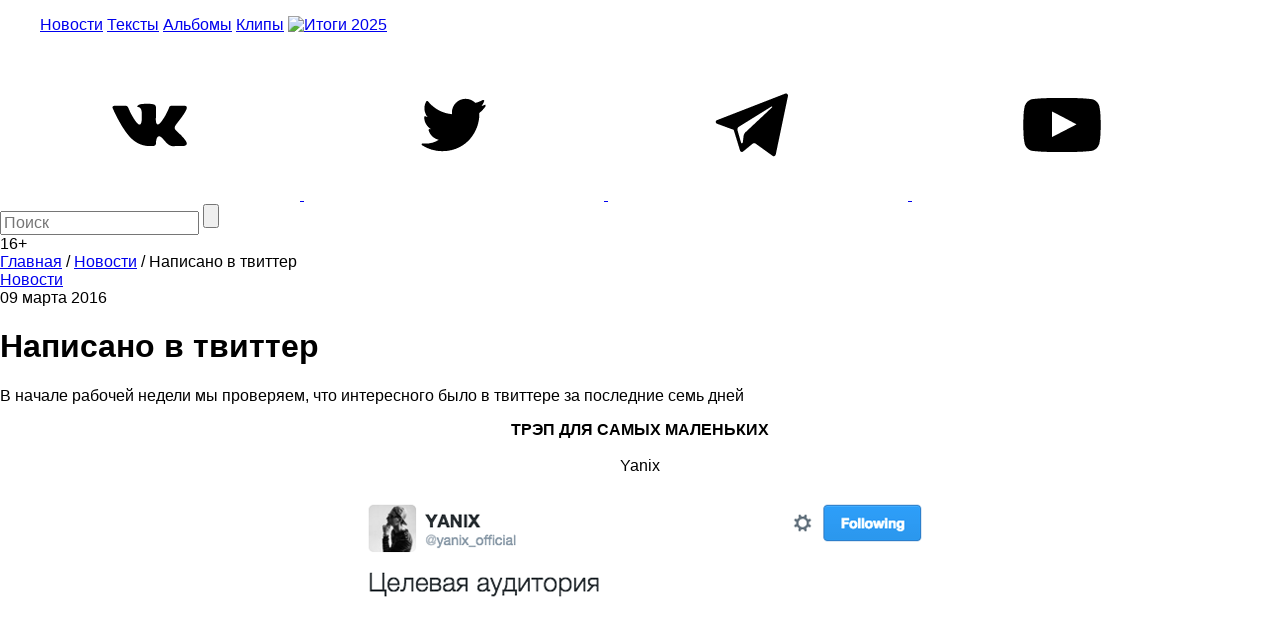

--- FILE ---
content_type: text/html; charset=utf-8
request_url: https://www.google.com/recaptcha/api2/aframe
body_size: 267
content:
<!DOCTYPE HTML><html><head><meta http-equiv="content-type" content="text/html; charset=UTF-8"></head><body><script nonce="Ob1YTnBjpIMOySEANuJwgA">/** Anti-fraud and anti-abuse applications only. See google.com/recaptcha */ try{var clients={'sodar':'https://pagead2.googlesyndication.com/pagead/sodar?'};window.addEventListener("message",function(a){try{if(a.source===window.parent){var b=JSON.parse(a.data);var c=clients[b['id']];if(c){var d=document.createElement('img');d.src=c+b['params']+'&rc='+(localStorage.getItem("rc::a")?sessionStorage.getItem("rc::b"):"");window.document.body.appendChild(d);sessionStorage.setItem("rc::e",parseInt(sessionStorage.getItem("rc::e")||0)+1);localStorage.setItem("rc::h",'1768950043550');}}}catch(b){}});window.parent.postMessage("_grecaptcha_ready", "*");}catch(b){}</script></body></html>